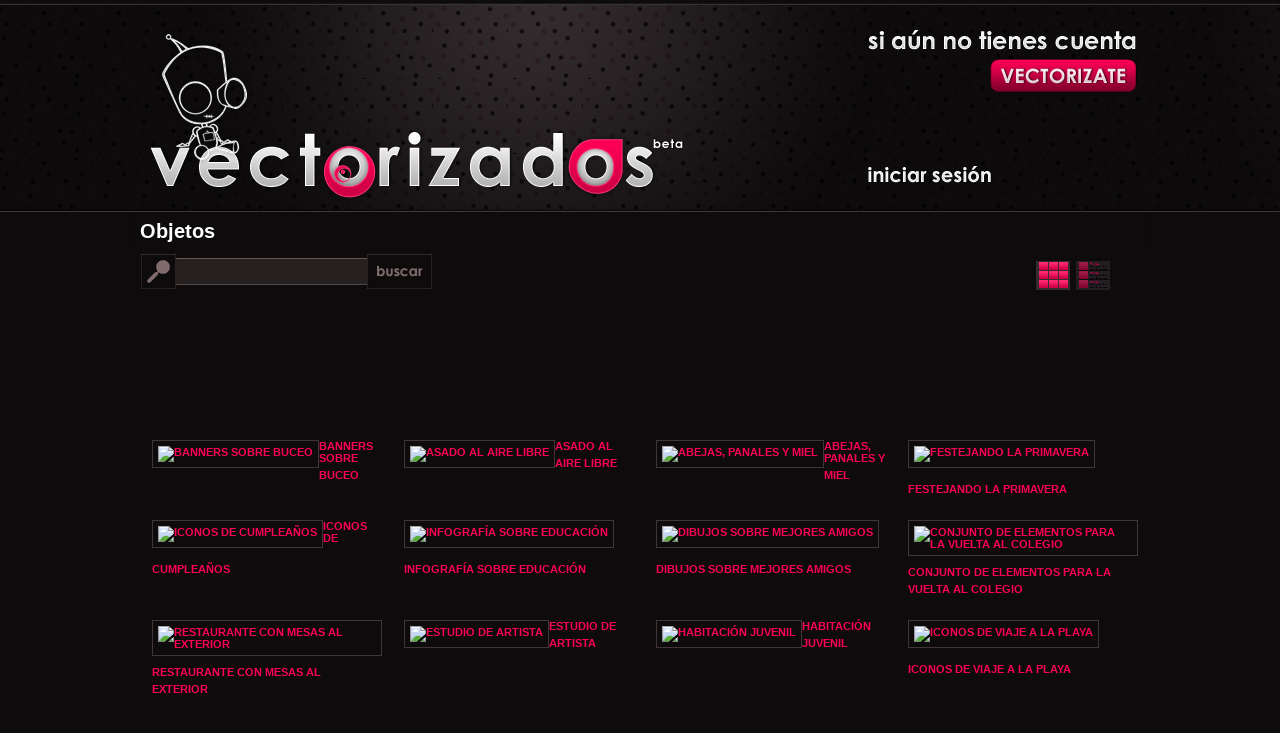

--- FILE ---
content_type: text/html; charset=UTF-8
request_url: https://www.vectorizados.com/c/objetos/pagina/16/
body_size: 5594
content:
 <!DOCTYPE html PUBLIC "-//W3C//DTD XHTML 1.0 Transitional//EN" "https://www.w3.org/TR/xhtml1/DTD/xhtml1-transitional.dtd">
<html xmlns="https://www.w3.org/1999/xhtml">
<head>
<meta http-equiv="Content-Type" content="text/html; charset=UTF-8" />
<title>Vectores gratis Objetos - pagina 16</title>

<link rel="stylesheet" type="text/css" media="screen" href="https://www.vectorizados.com/style.css" />

<script src="https://ajax.googleapis.com/ajax/libs/jquery/1.2.6/jquery.min.js" type="text/javascript"></script>
<script src="https://www.vectorizados.com/s3/popup.js" type="text/javascript"></script>
</head>

<body>
<div id="wrap">
<div id="sidebar">
<div id='button'><a href='#'></a></div><div id='enter'><a href='#'></a></div></div>
<div id="header">
<h1>
<a title="Vectorizados" href="https://www.vectorizados.com/" rel="nofollow" id="logo"><img alt="Vectorizados" src="https://www.vectorizados.com/images/logo.png"/></a>
</h1>
</div>

<div class="container">
<h1>Objetos</h1>
<div id="search-opcion">
<form name="buscar" action="#" onsubmit="enviar(this); return false;">
<div class="camposearch"><input type="text" name="buscar" id="search" class="textInput" /></div>
<div class="searchboton"><input type="submit" class="buscar" value=""/></div>
</form>
</div>

<a href="#" class="switch_thumb">Switch Thumb</a> 

<div id="ad1">
	<script async src="https://pagead2.googlesyndication.com/pagead/js/adsbygoogle.js"></script>
	<!-- TOP VE -->
	<ins class="adsbygoogle"
	     style="display:inline-block;width:728px;height:90px"
	     data-ad-client="ca-pub-0805545295216060"
	     data-ad-slot="3908078278"></ins>
	<script>
	(adsbygoogle = window.adsbygoogle || []).push({});
	</script>
</div>

<ul class="display thumb_view">
<li><div class='content_block'><a href='https://www.vectorizados.com/vector/21999_banners-sobre-buceo/' title='Banners sobre buceo' rel='nofollow'><img src='https://www.vectorizados.com/muestras/2019/02/mini-banners-sobre-buceo.gif' alt='Banners sobre buceo' /></a><h2><a href='https://www.vectorizados.com/vector/21999_banners-sobre-buceo/' title='Banners sobre buceo'>Banners sobre buceo</a></h2><p>Set con dos simpáticos banners sobre vacaciones y buceo decorados con equipo, arena y mar.</p></div></li><li><div class='content_block'><a href='https://www.vectorizados.com/vector/21996_asado-al-aire-libre/' title='Asado al aire libre' rel='nofollow'><img src='https://www.vectorizados.com/muestras/2019/02/mini-asado-al-aire-libre.gif' alt='Asado al aire libre' /></a><h2><a href='https://www.vectorizados.com/vector/21996_asado-al-aire-libre/' title='Asado al aire libre'>Asado al aire libre</a></h2><p>Vista superior de parrilla y mesa servida lista para comer un rico asado.</p></div></li><li><div class='content_block'><a href='https://www.vectorizados.com/vector/21995_abejas-panales-y-miel/' title='Abejas, panales y miel' rel='nofollow'><img src='https://www.vectorizados.com/muestras/2019/01/mini-abejas-panales-y-miel.gif' alt='Abejas, panales y miel' /></a><h2><a href='https://www.vectorizados.com/vector/21995_abejas-panales-y-miel/' title='Abejas, panales y miel'>Abejas, panales y miel</a></h2><p>Set con ocho patrones creativos sobre abejas, panales y miel.</p></div></li><li><div class='content_block'><a href='https://www.vectorizados.com/vector/21994_festejando-la-primavera/' title='Festejando la primavera' rel='nofollow'><img src='https://www.vectorizados.com/muestras/2019/01/mini-festejando-la-primavera.gif' alt='Festejando la primavera' /></a><h2><a href='https://www.vectorizados.com/vector/21994_festejando-la-primavera/' title='Festejando la primavera'>Festejando la primavera</a></h2><p>Etiqueta fucsia decorada con flores festejando la primavera.</p></div></li><li><div class='content_block'><a href='https://www.vectorizados.com/vector/21988_iconos-de-cumpleanos/' title='Iconos de cumpleaños' rel='nofollow'><img src='https://www.vectorizados.com/muestras/2019/01/mini-iconos-de-cumpleanos.gif' alt='Iconos de cumpleaños' /></a><h2><a href='https://www.vectorizados.com/vector/21988_iconos-de-cumpleanos/' title='Iconos de cumpleaños'>Iconos de cumpleaños</a></h2><p>Set con iconos de cumpleaños globos, regalos, dulces, bonete y más.</p></div></li><li><div class='content_block'><a href='https://www.vectorizados.com/vector/21982_infografia-sobre-educacion/' title='Infografía sobre educación' rel='nofollow'><img src='https://www.vectorizados.com/muestras/2019/01/mini-infografia-sobre-educacion.gif' alt='Infografía sobre educación' /></a><h2><a href='https://www.vectorizados.com/vector/21982_infografia-sobre-educacion/' title='Infografía sobre educación'>Infografía sobre educación</a></h2><p>Ilustración sobre educación con niño sonriente rodeado de elementos escolares.</p></div></li><li><div class='content_block'><a href='https://www.vectorizados.com/vector/21980_dibujos-sobre-mejores-amigos/' title='Dibujos sobre mejores amigos' rel='nofollow'><img src='https://www.vectorizados.com/muestras/2019/01/mini-dibujos-sobre-mejores-amigos.gif' alt='Dibujos sobre mejores amigos' /></a><h2><a href='https://www.vectorizados.com/vector/21980_dibujos-sobre-mejores-amigos/' title='Dibujos sobre mejores amigos'>Dibujos sobre mejores amigos</a></h2><p>Set con cuatro simpáticos dibujos representando las amistades para siempre.</p></div></li><li><div class='content_block'><a href='https://www.vectorizados.com/vector/21977_conjunto-de-elementos-para-la-vuelta-al-colegio/' title='Conjunto de elementos para la vuelta al colegio' rel='nofollow'><img src='https://www.vectorizados.com/muestras/2019/01/mini-conjunto-de-elementos-para-la-vuelta-al-colegio.gif' alt='Conjunto de elementos para la vuelta al colegio' /></a><h2><a href='https://www.vectorizados.com/vector/21977_conjunto-de-elementos-para-la-vuelta-al-colegio/' title='Conjunto de elementos para la vuelta al colegio'>Conjunto de elementos para la vuelta al colegio</a></h2><p>Ilustración simétrica con una pila de elementos escolares mochila, pelota, pinturas, cuadernos y más.</p></div></li><li><div class='content_block'><a href='https://www.vectorizados.com/vector/21976_restaurante-con-mesas-al-exterior/' title='Restaurante con mesas al exterior' rel='nofollow'><img src='https://www.vectorizados.com/muestras/2019/01/mini-restaurante-con-mesas-al-exterior.gif' alt='Restaurante con mesas al exterior' /></a><h2><a href='https://www.vectorizados.com/vector/21976_restaurante-con-mesas-al-exterior/' title='Restaurante con mesas al exterior'>Restaurante con mesas al exterior</a></h2><p>Ilustración sobre restaurante con mesa, sillas, sombrilla y platos preparados para recibir comensales.</p></div></li><li><div class='content_block'><a href='https://www.vectorizados.com/vector/21973_estudio-de-artista/' title='Estudio de artista' rel='nofollow'><img src='https://www.vectorizados.com/muestras/2019/01/mini-estudio-de-artista.gif' alt='Estudio de artista' /></a><h2><a href='https://www.vectorizados.com/vector/21973_estudio-de-artista/' title='Estudio de artista'>Estudio de artista</a></h2><p>Bonito espacio de artista con mesa de trabajo, pintura, pinceles, paleta y tela.</p></div></li><li><div class='content_block'><a href='https://www.vectorizados.com/vector/21964_habitacion-juvenil/' title='Habitación juvenil' rel='nofollow'><img src='https://www.vectorizados.com/muestras/2019/01/mini-habitacion-juvenil.gif' alt='Habitación juvenil' /></a><h2><a href='https://www.vectorizados.com/vector/21964_habitacion-juvenil/' title='Habitación juvenil'>Habitación juvenil</a></h2><p>Ilustración de una habitación juvenil con escritorio, libros, lápices y monitor.</p></div></li><li><div class='content_block'><a href='https://www.vectorizados.com/vector/21957_iconos-de-viaje-a-la-playa/' title='Iconos de viaje a la playa' rel='nofollow'><img src='https://www.vectorizados.com/muestras/2019/01/mini-iconos-de-viaje-a-la-playa.gif' alt='Iconos de viaje a la playa' /></a><h2><a href='https://www.vectorizados.com/vector/21957_iconos-de-viaje-a-la-playa/' title='Iconos de viaje a la playa'>Iconos de viaje a la playa</a></h2><p>Ilustración con iconos de viaje a la playa gafas, pelota, sombrero, pasaporte y más.</p></div></li>
</ul>
<div style="clear:both"></div>

<div id="ad2">
<script type="text/javascript"><!--
google_ad_client = "pub-0805545295216060";
/* 728x90, creado 4/09/10 */
google_ad_slot = "9340141104";
google_ad_width = 728;
google_ad_height = 90;
//-->
</script>
<script type="text/javascript"
src="https://pagead2.googlesyndication.com/pagead/show_ads.js">
</script>
</div>
<div id="limpia" style="clear:both"></div>

<div id='paginacion'><div class="caja"><a href="http://www.vectorizados.com/c/objetos/">INICIO</a></div><div class="caja"><a href="http://www.vectorizados.com/c/objetos/pagina/15/" class="avanza"><<</a></div><div class="caja"><a href="http://www.vectorizados.com/c/objetos/pagina/8/" class="hoja">8</a></div><div class="caja"><a href="http://www.vectorizados.com/c/objetos/pagina/9/" class="hoja">9</a></div><div class="caja"><a href="http://www.vectorizados.com/c/objetos/pagina/10/" class="hoja">10</a></div><div class="caja"><a href="http://www.vectorizados.com/c/objetos/pagina/11/" class="hoja">11</a></div><div class="caja"><a href="http://www.vectorizados.com/c/objetos/pagina/12/" class="hoja">12</a></div><div class="caja"><a href="http://www.vectorizados.com/c/objetos/pagina/13/" class="hoja">13</a></div><div class="caja"><a href="http://www.vectorizados.com/c/objetos/pagina/14/" class="hoja">14</a></div><div class="caja"><a href="http://www.vectorizados.com/c/objetos/pagina/15/" class="hoja">15</a></div><div class="caja"><a href="http://www.vectorizados.com/c/objetos/pagina/16/" class="actual">16</a></div><div class="caja"><a href="http://www.vectorizados.com/c/objetos/pagina/17/" class="hoja">17</a></div><div class="caja"><a href="http://www.vectorizados.com/c/objetos/pagina/18/" class="hoja">18</a></div><div class="caja"><a href="http://www.vectorizados.com/c/objetos/pagina/19/" class="hoja">19</a></div><div class="caja"><a href="http://www.vectorizados.com/c/objetos/pagina/20/" class="hoja">20</a></div><div class="caja"><a href="http://www.vectorizados.com/c/objetos/pagina/21/" class="hoja">21</a></div><div class="caja"><a href="http://www.vectorizados.com/c/objetos/pagina/22/" class="hoja">22</a></div><div class="caja"><a href="http://www.vectorizados.com/c/objetos/pagina/23/" class="hoja">23</a></div><div class="caja"><a href="http://www.vectorizados.com/c/objetos/pagina/17/" class="avanza">>></a></div></div>
</div>
</div>
<div style="clear:both"></div>
<!-- Cached page served by Vecto-Cache -->
<div id="login_form">
<a id="login_formClose">x</a>
<h1>Registrate gratis!</h1>
		
<form name="contact" method="post" action="">

<div id="etiqueta1" class="label">Tu nombre</div>
<div class="campo_registro" id="nombre_contenedor"><input type="text" name="name" id="name" size="30" value="" class="text-input" /></div>
<label class="error" for="name" id="name_error">Debes completar este campo.</label>
      
<div id="etiqueta2" class="label">Tu email</div>
<div class="campo_registro"><input type="text" name="email" id="email" size="30" value="" class="text-input" /></div>
<label class="error" for="email" id="email_error">Debes completar este campo.</label>
      
<div id="etiqueta3" class="label">Tu password</div>
<div class="campo_registro"><input type="password" name="password" id="password" size="30" value="" class="text-input" /></div>
<label class="error" for="password" id="password_error">Debes completar este campo.</label>
      
<input type="submit" value="" class="button" id="submit_btn"  />
</form>
</div>


<div id="ingreso">

<fieldset>
<h1>Ingresa a tu cuenta!</h1>

<div id="etiqueta4" class="label">Tu email</div>
<div class="campo_registro"><input type="text" name="user" id="user" size="30" value="" class="text-input" /></div>
      
<div id="etiqueta6" class="label">Tu password</div>
<div class="campo_registro"><input type="password" name="pass" id="pass" size="30" value="" class="text-input" /></div>

<label class="error" for="password" id="login_error">Debes completar este campo.</label>

<input type="submit" value="" class="ingresar" id="submit_log"  />

</fieldset>

<fieldset>
<h1>Recordar password!</h1>
<div id="etiqueta5" class="label">Tu email</div>
<div class="campo_registro"><input type="text" name="email_remember" id="email_remember" size="30" value="" class="text-input" /></div>
<label class="error" for="email_remember" id="email_remember_error">Debes completar este campo.</label>

<input type="submit" value="" class="recordar" id="submit_remember"  />
</fieldset>
</div>


<div id="backgroundPopup"></div>

<div id="footer">
<div id="contenedor-footer">

<div class="sociales">
<div id="subscribe">
<h3 class="titulo suscripcion">Suscripción</h3>
<div class="btm-corners clearfix">

	<p class="rss">
		<a href="https://feeds2.feedburner.com/vectorizados" rel="nofollow"><span>Subscribite a Vectorizados</span> Recibe todos los nuevos vectores del sitio</a>
	</p>

	<p class="gplus">
		<a href="https://plus.google.com/102529501118076333027" rel="publisher"><span>Agrega a Vectorizados</span>Ingresa al círculo y encuéntranos.</a>
	</p>

	<p class="fb">
		<a href="https://www.facebook.com/comunidadvectorizados" rel="nofollow"><span>Hazte fan de Vectorizados</span>Integra la comunidad. </a>
	</p>
	
	<p class="twitter">
		<a href="https://twitter.com/vectorizados" rel="nofollow"><span>Sigue a Vectorizados</span>Y recibe todos los nuevos vectores </a>
	</p>

		<div class="email">
<form action="https://feedburner.google.com/fb/a/mailverify" method="post" target="popupwindow" onsubmit="window.open('https://feedburner.google.com/fb/a/mailverify?uri=vectorizados', 'popupwindow', 'scrollbars=yes,width=550,height=520');return true">
				<div><span>Vectorizados en tu email:</span></div>
				<div><input type="text" maxlength="50" size="30" id="email" name="email" tabindex="0" class="acepto" value='tu@email.com' onfocus='if(this.value=="tu@email.com") this.value = "";' /><input type="hidden" value="vectorizados" name="uri"/><input type="hidden" name="loc" value="es_ES"/></div>

<div><input type="submit" value="Suscribirme gratis!" /></div>
		  </form>
		</div>
</div>
</div>
</div>


<div class="populares">
<h3 class="titulo popular">Vectores gratis populares</h3>
<ul>
<li><a href='https://www.vectorizados.com/vector/4496_herramientas-elctricas/' title='Herramientas Eléctricas'>Herramientas Eléctricas</a></li><li><a href='https://www.vectorizados.com/vector/6793_logos-con-gente-abstracta/' title='Logos con gente abstracta'>Logos con gente abstracta</a></li><li><a href='https://www.vectorizados.com/vector/10310_siluetas-caninas/' title='Siluetas caninas'>Siluetas caninas</a></li><li><a href='https://www.vectorizados.com/vector/21286_nina-feliz-en-bicicleta/' title='Niña feliz en bicicleta'>Niña feliz en bicicleta</a></li><li><a href='https://www.vectorizados.com/vector/22262_comunicacion-social-eficiente/' title='Comunicación social eficiente'>Comunicación social eficiente</a></li><li><a href='https://www.vectorizados.com/vector/5462_fondo-ska/' title='Fondo Ska'>Fondo Ska</a></li><li><a href='https://www.vectorizados.com/vector/8383_cinco-frutas-realistas-en-3d/' title='Cinco frutas realistas en 3D'>Cinco frutas realistas en 3D</a></li><li><a href='https://www.vectorizados.com/vector/11966_mujeres-divertidas/' title='Mujeres divertidas'>Mujeres divertidas</a></li><li><a href='https://www.vectorizados.com/vector/22119_fondos-para-festejar-la-primavera/' title='Fondos para festejar la primavera'>Fondos para festejar la primavera</a></li><li><a href='https://www.vectorizados.com/vector/6990_subaru-de-carrera/' title='Subaru de carrera'>Subaru de carrera</a></li><li><a href='https://www.vectorizados.com/vector/3879_flores-y-plantas/' title='Flores y plantas'>Flores y plantas</a></li><li><a href='https://www.vectorizados.com/vector/6488_personajes-de-scooby-doo/' title='Personajes de Scooby Doo'>Personajes de Scooby Doo</a></li></ul>
</div>

<div class="categorias">
<h3 class="titulo tags">Categorías de Vectores</h3>
<div id="tagcloud">
<a href='https://www.vectorizados.com/c/illustrator/' class='largest' title='Illustrator'>Illustrator</a> <a href='https://www.vectorizados.com/c/photoshop/' class='small' title='Photoshop'>Photoshop</a> <a href='https://www.vectorizados.com/c/autocad/' class='smallest' title='Autocad'>Autocad</a> <a href='https://www.vectorizados.com/c/fuentes/' class='smallest' title='Fuentes'>Fuentes</a> <a href='https://www.vectorizados.com/c/coreldraw/' class='smallest' title='CorelDraw'>CorelDraw</a> <a href='https://www.vectorizados.com/c/freehand/' class='smallest' title='Freehand'>Freehand</a> <a href='https://www.vectorizados.com/c/abstractos/' class='small' title='Abstractos'>Abstractos</a> <a href='https://www.vectorizados.com/c/texturas/' class='smallest' title='Texturas'>Texturas</a> <a href='https://www.vectorizados.com/c/iconos/' class='small' title='Iconos'>Iconos</a> <a href='https://www.vectorizados.com/c/logos/' class='largest' title='Logos'>Logos</a> <a href='https://www.vectorizados.com/c/mapas/' class='smallest' title='Mapas'>Mapas</a> <a href='https://www.vectorizados.com/c/personas/' class='small' title='Personas'>Personas</a> <a href='https://www.vectorizados.com/c/siluetas/' class='medium' title='Siluetas'>Siluetas</a> <a href='https://www.vectorizados.com/c/objetos/' class='medium' title='Objetos'>Objetos</a> <a href='https://www.vectorizados.com/c/animales/' class='medium' title='Animales'>Animales</a> <a href='https://www.vectorizados.com/c/grunge/' class='small' title='Grunge'>Grunge</a> <a href='https://www.vectorizados.com/c/naturaleza/' class='medium' title='Naturaleza'>Naturaleza</a> <a href='https://www.vectorizados.com/c/manchas-gotas/' class='smallest' title='Manchas y Gotas'>Manchas y Gotas</a> <a href='https://www.vectorizados.com/c/fechas-especiales/' class='small' title='Fechas especiales'>Fechas especiales</a> <a href='https://www.vectorizados.com/c/formas/' class='small' title='Formas'>Formas</a> <a href='https://www.vectorizados.com/c/ornamentos/' class='small' title='Ornamentos'>Ornamentos</a> <a href='https://www.vectorizados.com/c/decorativos/' class='small' title='Decorativos'>Decorativos</a> <a href='https://www.vectorizados.com/c/simbolos/' class='smallest' title='Simbolos'>Simbolos</a> <a href='https://www.vectorizados.com/c/signos/' class='smallest' title='Signos'>Signos</a> <a href='https://www.vectorizados.com/c/elementos-web/' class='small' title='Elementos web'>Elementos web</a> <a href='https://www.vectorizados.com/c/escudos/' class='smallest' title='Escudos'>Escudos</a> <a href='https://www.vectorizados.com/c/autos/' class='smallest' title='Autos'>Autos</a> <a href='https://www.vectorizados.com/c/marcas/' class='smallest' title='Marcas'>Marcas</a> <a href='https://www.vectorizados.com/c/realistas/' class='small' title='Realistas'>Realistas</a> <a href='https://www.vectorizados.com/c/corazones/' class='small' title='Corazones'>Corazones</a> <a href='https://www.vectorizados.com/c/marcos/' class='small' title='Marcos'>Marcos</a> <a href='https://www.vectorizados.com/c/tribales/' class='small' title='Tribales'>Tribales</a> <a href='https://www.vectorizados.com/c/flores/' class='medium' title='Flores'>Flores</a> <a href='https://www.vectorizados.com/c/patrones/' class='small' title='Patrones'>Patrones</a> <a href='https://www.vectorizados.com/c/heraldicos/' class='small' title='Heraldicos'>Heraldicos</a> <a href='https://www.vectorizados.com/c/juegos/' class='smallest' title='Juegos'>Juegos</a> <a href='https://www.vectorizados.com/c/electronica/' class='smallest' title='Electronica'>Electronica</a> <a href='https://www.vectorizados.com/c/vintage/' class='smallest' title='Vintage'>Vintage</a> <a href='https://www.vectorizados.com/c/peliculas/' class='smallest' title='Peliculas'>Peliculas</a> <a href='https://www.vectorizados.com/c/anime/' class='smallest' title='Anime'>Anime</a> <a href='https://www.vectorizados.com/c/3d/' class='small' title='3D'>3D</a> <a href='https://www.vectorizados.com/c/caricaturas/' class='small' title='Caricaturas'>Caricaturas</a> <a href='https://www.vectorizados.com/c/dibujos/' class='small' title='Dibujos'>Dibujos</a> <a href='https://www.vectorizados.com/c/vacaciones/' class='smallest' title='Vacaciones'>Vacaciones</a> <a href='https://www.vectorizados.com/c/navidad/' class='small' title='Navidad'>Navidad</a> <a href='https://www.vectorizados.com/c/pascua/' class='smallest' title='Pascua'>Pascua</a> <a href='https://www.vectorizados.com/c/dia-de-la-madre/' class='smallest' title='Dia de la madre'>Dia de la madre</a> <a href='https://www.vectorizados.com/c/dia-del-padre/' class='smallest' title='Dia del padre'>Dia del padre</a> <a href='https://www.vectorizados.com/c/negocios/' class='smallest' title='Negocios'>Negocios</a> <a href='https://www.vectorizados.com/c/fondos/' class='medium' title='Fondos'>Fondos</a> <a href='https://www.vectorizados.com/c/estrellas/' class='small' title='Estrellas'>Estrellas</a> <a href='https://www.vectorizados.com/c/tatuajes/' class='small' title='Tatuajes'>Tatuajes</a> <a href='https://www.vectorizados.com/c/banners/' class='smallest' title='Banners'>Banners</a> <a href='https://www.vectorizados.com/c/tarjetas/' class='small' title='Tarjetas'>Tarjetas</a> <a href='https://www.vectorizados.com/c/deportes/' class='smallest' title='Deportes'>Deportes</a> <a href='https://www.vectorizados.com/c/musica/' class='smallest' title='Musica'>Musica</a> <a href='https://www.vectorizados.com/c/alimentos/' class='smallest' title='Alimentos'>Alimentos</a> <a href='https://www.vectorizados.com/c/lugares/' class='small' title='Lugares'>Lugares</a> <a href='https://www.vectorizados.com/c/ropa/' class='smallest' title='Ropa'>Ropa</a> <a href='https://www.vectorizados.com/c/calendarios/' class='smallest' title='Calendarios'>Calendarios</a> </div>

</div>

</div>
</div>
<script type="text/javascript" async>
var gaJsHost = (("https:" == document.location.protocol) ? "https://ssl." : "https://www.");
document.write(unescape("%3Cscript src='" + gaJsHost + "google-analytics.com/ga.js' type='text/javascript'%3E%3C/script%3E"));
</script>
<script type="text/javascript" async>
try {
var pageTracker = _gat._getTracker("UA-95145-6");
pageTracker._trackPageview();
} catch(err) {}</script>

<div id="backgroundPopup"></div>
	
</body>
</html>



--- FILE ---
content_type: text/html; charset=utf-8
request_url: https://www.google.com/recaptcha/api2/aframe
body_size: 265
content:
<!DOCTYPE HTML><html><head><meta http-equiv="content-type" content="text/html; charset=UTF-8"></head><body><script nonce="nRa0dx8ZAaPQa5_8RsptLQ">/** Anti-fraud and anti-abuse applications only. See google.com/recaptcha */ try{var clients={'sodar':'https://pagead2.googlesyndication.com/pagead/sodar?'};window.addEventListener("message",function(a){try{if(a.source===window.parent){var b=JSON.parse(a.data);var c=clients[b['id']];if(c){var d=document.createElement('img');d.src=c+b['params']+'&rc='+(localStorage.getItem("rc::a")?sessionStorage.getItem("rc::b"):"");window.document.body.appendChild(d);sessionStorage.setItem("rc::e",parseInt(sessionStorage.getItem("rc::e")||0)+1);localStorage.setItem("rc::h",'1769005301999');}}}catch(b){}});window.parent.postMessage("_grecaptcha_ready", "*");}catch(b){}</script></body></html>